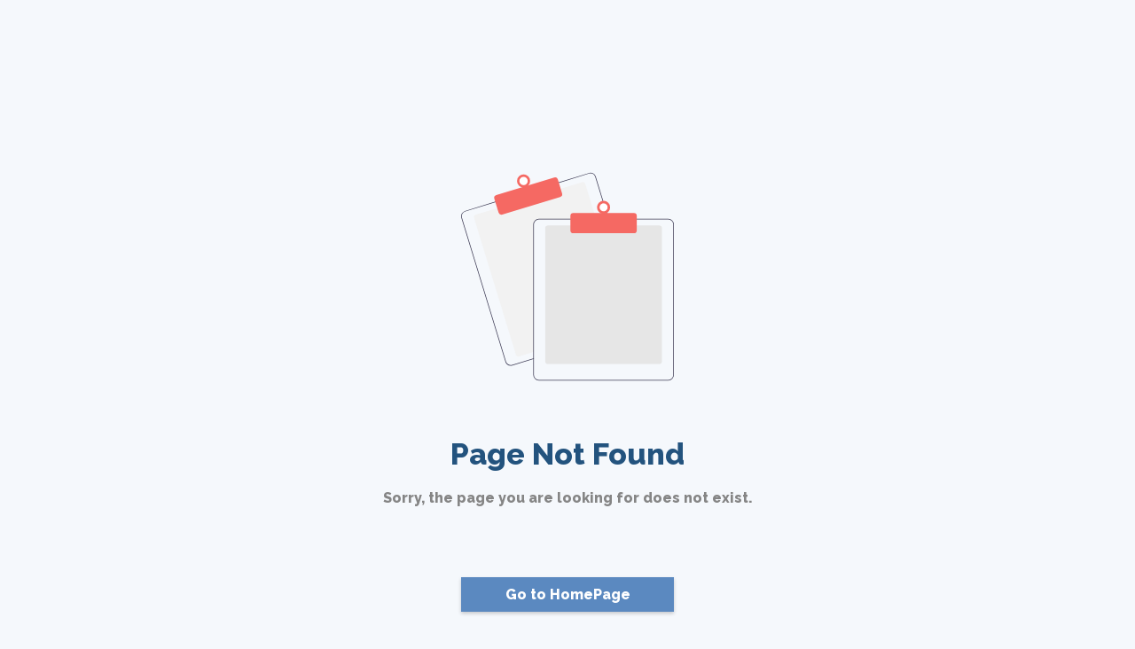

--- FILE ---
content_type: text/html; charset=utf-8
request_url: https://www.juniorkuppanna.sg/en_SG/privacy-policy
body_size: 1940
content:

  <!DOCTYPE html>
    <html lang="en">
    <head>
      <meta charset="UTF-8">
      <meta name="viewport" content="width=device-width, initial-scale=1.0">
      <meta http-equiv="X-UA-Compatible" content="ie=edge">
      <link href="https://fonts.googleapis.com/css?family=Raleway:500,800" rel="stylesheet">
      <style>
        * {
          margin: 0;
          padding: 0;
          text-align: center;
          font-family: 'Raleway';
        }

        body {
          background: #f5f8fc;
          padding-top:12em;
          padding-bottom:12em;
        }

        h1 {
          margin: 60px 20px 20px 20px;
          color: #23537E;
          font-size: 2.125rem;
        }

        h2 {
          color:#858585;
          font-size: 1rem;
          margin: 0 20px 10px 20px;
        }

        svg {
          display: block;
          margin: auto;
        }

        a {
          display: flex;
          -moz-box-pack: center;
          justify-content: center;
          -moz-box-align: center;
          align-items: center;
          cursor: pointer;
          padding: 10px 20px;
          width: auto;
          max-width: 240px;
          margin-top: 5em;
          margin-left: auto;
          margin-right: auto;
          outline: currentcolor none medium;
          pointer-events: auto;
          color: rgb(255, 255, 255);
          background-color: rgb(91, 137, 192);
          border-radius: 0;
          box-shadow: rgba(0, 0, 0, 0.2) 0 2px 4px;
          border: medium none;
          box-sizing: border-box;
          text-decoration: none;
        }

        a:hover {
          color: rgb(255, 255, 255);
          background-color: rgb(57, 99, 149);
          box-shadow: rgba(0, 0, 0, 0.2) 0 2px 4px;
        }

      </style>
      <title>Page Not Found</title>
    </head>
    <body>
      <svg xmlns="http://www.w3.org/2000/svg" id="b21613c9-2bf0-4d37-bef0-3b193d34fc5d" data-name="Layer 1" width="15em" height="15em" viewBox="0 0 647.63626 632.17383"><path d="M687.3279,276.08691H512.81813a15.01828,15.01828,0,0,0-15,15v387.85l-2,.61005-42.81006,13.11a8.00676,8.00676,0,0,1-9.98974-5.31L315.678,271.39691a8.00313,8.00313,0,0,1,5.31006-9.99l65.97022-20.2,191.25-58.54,65.96972-20.2a7.98927,7.98927,0,0,1,9.99024,5.3l32.5498,106.32Z" transform="translate(-276.18187 -133.91309)" fill="#f2f2f2"/><path d="M725.408,274.08691l-39.23-128.14a16.99368,16.99368,0,0,0-21.23-11.28l-92.75,28.39L380.95827,221.60693l-92.75,28.4a17.0152,17.0152,0,0,0-11.28028,21.23l134.08008,437.93a17.02661,17.02661,0,0,0,16.26026,12.03,16.78926,16.78926,0,0,0,4.96972-.75l63.58008-19.46,2-.62v-2.09l-2,.61-64.16992,19.65a15.01489,15.01489,0,0,1-18.73-9.95l-134.06983-437.94a14.97935,14.97935,0,0,1,9.94971-18.73l92.75-28.4,191.24024-58.54,92.75-28.4a15.15551,15.15551,0,0,1,4.40966-.66,15.01461,15.01461,0,0,1,14.32032,10.61l39.0498,127.56.62012,2h2.08008Z" transform="translate(-276.18187 -133.91309)" fill="#3f3d56"/><path d="M398.86279,261.73389a9.0157,9.0157,0,0,1-8.61133-6.3667l-12.88037-42.07178a8.99884,8.99884,0,0,1,5.9712-11.24023l175.939-53.86377a9.00867,9.00867,0,0,1,11.24072,5.9707l12.88037,42.07227a9.01029,9.01029,0,0,1-5.9707,11.24072L401.49219,261.33887A8.976,8.976,0,0,1,398.86279,261.73389Z" transform="translate(-276.18187 -133.91309)" fill="#f56963"/><circle cx="190.15351" cy="24.95465" r="20" fill="#f56963"/><circle cx="190.15351" cy="24.95465" r="12.66462" fill="#fff"/><path d="M878.81836,716.08691h-338a8.50981,8.50981,0,0,1-8.5-8.5v-405a8.50951,8.50951,0,0,1,8.5-8.5h338a8.50982,8.50982,0,0,1,8.5,8.5v405A8.51013,8.51013,0,0,1,878.81836,716.08691Z" transform="translate(-276.18187 -133.91309)" fill="#e6e6e6"/><path d="M723.31813,274.08691h-210.5a17.02411,17.02411,0,0,0-17,17v407.8l2-.61v-407.19a15.01828,15.01828,0,0,1,15-15H723.93825Zm183.5,0h-394a17.02411,17.02411,0,0,0-17,17v458a17.0241,17.0241,0,0,0,17,17h394a17.0241,17.0241,0,0,0,17-17v-458A17.02411,17.02411,0,0,0,906.81813,274.08691Zm15,475a15.01828,15.01828,0,0,1-15,15h-394a15.01828,15.01828,0,0,1-15-15v-458a15.01828,15.01828,0,0,1,15-15h394a15.01828,15.01828,0,0,1,15,15Z" transform="translate(-276.18187 -133.91309)" fill="#3f3d56"/><path d="M801.81836,318.08691h-184a9.01015,9.01015,0,0,1-9-9v-44a9.01016,9.01016,0,0,1,9-9h184a9.01016,9.01016,0,0,1,9,9v44A9.01015,9.01015,0,0,1,801.81836,318.08691Z" transform="translate(-276.18187 -133.91309)" fill="#f56963"/><circle cx="433.63626" cy="105.17383" r="20" fill="#f56963"/><circle cx="433.63626" cy="105.17383" r="12.18187" fill="#fff"/></svg>
      <h1>Page Not Found</h1>
      <h2>Sorry, the page you are looking for does not exist.</a>
      <a href="/">Go to HomePage</a>
    </body>
  </html>
